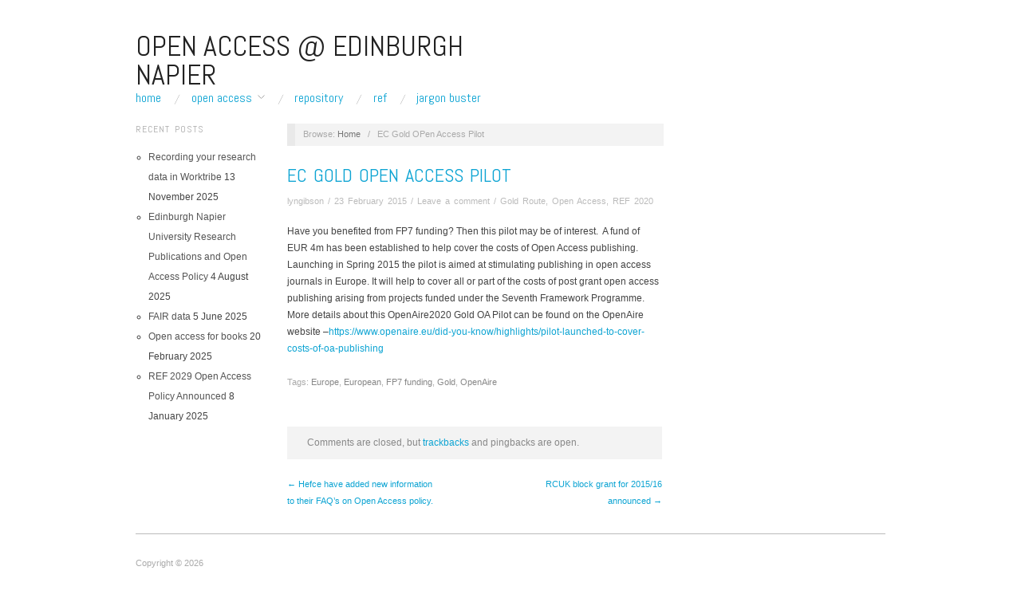

--- FILE ---
content_type: text/html; charset=UTF-8
request_url: https://blogs.napier.ac.uk/open-access/ec-gold-open-access-pilot/
body_size: 39073
content:
<!doctype html>
<html lang="en-GB">
<head>
	<meta http-equiv="Content-Type" content="text/html; charset=UTF-8" />
	<meta http-equiv="X-UA-Compatible" content="IE=edge,chrome=1">
		
	<!-- Mobile viewport optimized -->
	<meta name="viewport" content="width=device-width,initial-scale=1">
	
		
	<!-- Title -->
	 	
	<link rel="profile" href="http://gmpg.org/xfn/11" />
	<link rel="pingback" href="https://blogs.napier.ac.uk/open-access/xmlrpc.php" />
	
	<!-- WP Head -->
	<meta name='robots' content='index, follow, max-image-preview:large, max-snippet:-1, max-video-preview:-1' />
<meta name="generator" content="WordPress 6.9" />
<meta name="template" content="Oxygen 0.6.0" />

	<!-- This site is optimized with the Yoast SEO plugin v26.6 - https://yoast.com/wordpress/plugins/seo/ -->
	<title>EC Gold OPen Access Pilot - Open Access @ Edinburgh Napier</title>
	<meta name="description" content="OpenAIRE 2020 Gold Open Access pilot set up to cover open access publishing costs for Seventh Framework Programme funded projects" />
	<link rel="canonical" href="https://blogs.napier.ac.uk/open-access/ec-gold-open-access-pilot/" />
	<meta property="og:locale" content="en_GB" />
	<meta property="og:type" content="article" />
	<meta property="og:title" content="EC Gold OPen Access Pilot - Open Access @ Edinburgh Napier" />
	<meta property="og:description" content="OpenAIRE 2020 Gold Open Access pilot set up to cover open access publishing costs for Seventh Framework Programme funded projects" />
	<meta property="og:url" content="https://blogs.napier.ac.uk/open-access/ec-gold-open-access-pilot/" />
	<meta property="og:site_name" content="Open Access @ Edinburgh Napier" />
	<meta property="article:published_time" content="2015-02-23T13:21:35+00:00" />
	<meta property="article:modified_time" content="2015-07-07T15:10:44+00:00" />
	<meta name="author" content="lyngibson" />
	<meta name="twitter:label1" content="Written by" />
	<meta name="twitter:data1" content="lyngibson" />
	<script type="application/ld+json" class="yoast-schema-graph">{"@context":"https://schema.org","@graph":[{"@type":"WebPage","@id":"https://blogs.napier.ac.uk/open-access/ec-gold-open-access-pilot/","url":"https://blogs.napier.ac.uk/open-access/ec-gold-open-access-pilot/","name":"EC Gold OPen Access Pilot - Open Access @ Edinburgh Napier","isPartOf":{"@id":"https://blogs.napier.ac.uk/open-access/#website"},"datePublished":"2015-02-23T13:21:35+00:00","dateModified":"2015-07-07T15:10:44+00:00","author":{"@id":"https://blogs.napier.ac.uk/open-access/#/schema/person/a7c35fcd74135d54a8539535e6bc3e0b"},"description":"OpenAIRE 2020 Gold Open Access pilot set up to cover open access publishing costs for Seventh Framework Programme funded projects","inLanguage":"en-GB","potentialAction":[{"@type":"ReadAction","target":["https://blogs.napier.ac.uk/open-access/ec-gold-open-access-pilot/"]}]},{"@type":"WebSite","@id":"https://blogs.napier.ac.uk/open-access/#website","url":"https://blogs.napier.ac.uk/open-access/","name":"Open Access @ Edinburgh Napier","description":"","potentialAction":[{"@type":"SearchAction","target":{"@type":"EntryPoint","urlTemplate":"https://blogs.napier.ac.uk/open-access/?s={search_term_string}"},"query-input":{"@type":"PropertyValueSpecification","valueRequired":true,"valueName":"search_term_string"}}],"inLanguage":"en-GB"},{"@type":"Person","@id":"https://blogs.napier.ac.uk/open-access/#/schema/person/a7c35fcd74135d54a8539535e6bc3e0b","name":"lyngibson","image":{"@type":"ImageObject","inLanguage":"en-GB","@id":"https://blogs.napier.ac.uk/open-access/#/schema/person/image/","url":"https://secure.gravatar.com/avatar/1288cb91583b5769759c765531cf88ab6b05ed571067b13c5dcb9e104c503f7f?s=96&d=mm&r=g","contentUrl":"https://secure.gravatar.com/avatar/1288cb91583b5769759c765531cf88ab6b05ed571067b13c5dcb9e104c503f7f?s=96&d=mm&r=g","caption":"lyngibson"},"url":"https://blogs.napier.ac.uk/open-access/author/lyngibson/"}]}</script>
	<!-- / Yoast SEO plugin. -->


<link rel='dns-prefetch' href='//secure.gravatar.com' />
<link rel='dns-prefetch' href='//fonts.googleapis.com' />
<link rel='dns-prefetch' href='//v0.wordpress.com' />
<link rel="alternate" type="application/rss+xml" title="Open Access @ Edinburgh Napier &raquo; Feed" href="https://blogs.napier.ac.uk/open-access/feed/" />
<link rel="alternate" type="application/rss+xml" title="Open Access @ Edinburgh Napier &raquo; Comments Feed" href="https://blogs.napier.ac.uk/open-access/comments/feed/" />
<link rel="alternate" type="application/rss+xml" title="Open Access @ Edinburgh Napier &raquo; EC Gold OPen Access Pilot Comments Feed" href="https://blogs.napier.ac.uk/open-access/ec-gold-open-access-pilot/feed/" />
<link rel="alternate" title="oEmbed (JSON)" type="application/json+oembed" href="https://blogs.napier.ac.uk/open-access/wp-json/oembed/1.0/embed?url=https%3A%2F%2Fblogs.napier.ac.uk%2Fopen-access%2Fec-gold-open-access-pilot%2F" />
<link rel="alternate" title="oEmbed (XML)" type="text/xml+oembed" href="https://blogs.napier.ac.uk/open-access/wp-json/oembed/1.0/embed?url=https%3A%2F%2Fblogs.napier.ac.uk%2Fopen-access%2Fec-gold-open-access-pilot%2F&#038;format=xml" />
<style id='wp-img-auto-sizes-contain-inline-css' type='text/css'>
img:is([sizes=auto i],[sizes^="auto," i]){contain-intrinsic-size:3000px 1500px}
/*# sourceURL=wp-img-auto-sizes-contain-inline-css */
</style>
<link rel='stylesheet' id='style-css' href='https://blogs.napier.ac.uk/open-access/wp-content/themes/oxygen/style.min.css?ver=0.6.0' type='text/css' media='all' />
<style id='wp-emoji-styles-inline-css' type='text/css'>

	img.wp-smiley, img.emoji {
		display: inline !important;
		border: none !important;
		box-shadow: none !important;
		height: 1em !important;
		width: 1em !important;
		margin: 0 0.07em !important;
		vertical-align: -0.1em !important;
		background: none !important;
		padding: 0 !important;
	}
/*# sourceURL=wp-emoji-styles-inline-css */
</style>
<style id='wp-block-library-inline-css' type='text/css'>
:root{--wp-block-synced-color:#7a00df;--wp-block-synced-color--rgb:122,0,223;--wp-bound-block-color:var(--wp-block-synced-color);--wp-editor-canvas-background:#ddd;--wp-admin-theme-color:#007cba;--wp-admin-theme-color--rgb:0,124,186;--wp-admin-theme-color-darker-10:#006ba1;--wp-admin-theme-color-darker-10--rgb:0,107,160.5;--wp-admin-theme-color-darker-20:#005a87;--wp-admin-theme-color-darker-20--rgb:0,90,135;--wp-admin-border-width-focus:2px}@media (min-resolution:192dpi){:root{--wp-admin-border-width-focus:1.5px}}.wp-element-button{cursor:pointer}:root .has-very-light-gray-background-color{background-color:#eee}:root .has-very-dark-gray-background-color{background-color:#313131}:root .has-very-light-gray-color{color:#eee}:root .has-very-dark-gray-color{color:#313131}:root .has-vivid-green-cyan-to-vivid-cyan-blue-gradient-background{background:linear-gradient(135deg,#00d084,#0693e3)}:root .has-purple-crush-gradient-background{background:linear-gradient(135deg,#34e2e4,#4721fb 50%,#ab1dfe)}:root .has-hazy-dawn-gradient-background{background:linear-gradient(135deg,#faaca8,#dad0ec)}:root .has-subdued-olive-gradient-background{background:linear-gradient(135deg,#fafae1,#67a671)}:root .has-atomic-cream-gradient-background{background:linear-gradient(135deg,#fdd79a,#004a59)}:root .has-nightshade-gradient-background{background:linear-gradient(135deg,#330968,#31cdcf)}:root .has-midnight-gradient-background{background:linear-gradient(135deg,#020381,#2874fc)}:root{--wp--preset--font-size--normal:16px;--wp--preset--font-size--huge:42px}.has-regular-font-size{font-size:1em}.has-larger-font-size{font-size:2.625em}.has-normal-font-size{font-size:var(--wp--preset--font-size--normal)}.has-huge-font-size{font-size:var(--wp--preset--font-size--huge)}:root .has-text-align-center{text-align:center}:root .has-text-align-left{text-align:left}:root .has-text-align-right{text-align:right}.has-fit-text{white-space:nowrap!important}#end-resizable-editor-section{display:none}.aligncenter{clear:both}.items-justified-left{justify-content:flex-start}.items-justified-center{justify-content:center}.items-justified-right{justify-content:flex-end}.items-justified-space-between{justify-content:space-between}.screen-reader-text{word-wrap:normal!important;border:0;clip-path:inset(50%);height:1px;margin:-1px;overflow:hidden;padding:0;position:absolute;width:1px}.screen-reader-text:focus{background-color:#ddd;clip-path:none;color:#444;display:block;font-size:1em;height:auto;left:5px;line-height:normal;padding:15px 23px 14px;text-decoration:none;top:5px;width:auto;z-index:100000}html :where(.has-border-color){border-style:solid}html :where([style*=border-top-color]){border-top-style:solid}html :where([style*=border-right-color]){border-right-style:solid}html :where([style*=border-bottom-color]){border-bottom-style:solid}html :where([style*=border-left-color]){border-left-style:solid}html :where([style*=border-width]){border-style:solid}html :where([style*=border-top-width]){border-top-style:solid}html :where([style*=border-right-width]){border-right-style:solid}html :where([style*=border-bottom-width]){border-bottom-style:solid}html :where([style*=border-left-width]){border-left-style:solid}html :where(img[class*=wp-image-]){height:auto;max-width:100%}:where(figure){margin:0 0 1em}html :where(.is-position-sticky){--wp-admin--admin-bar--position-offset:var(--wp-admin--admin-bar--height,0px)}@media screen and (max-width:600px){html :where(.is-position-sticky){--wp-admin--admin-bar--position-offset:0px}}

/*# sourceURL=wp-block-library-inline-css */
</style><style id='global-styles-inline-css' type='text/css'>
:root{--wp--preset--aspect-ratio--square: 1;--wp--preset--aspect-ratio--4-3: 4/3;--wp--preset--aspect-ratio--3-4: 3/4;--wp--preset--aspect-ratio--3-2: 3/2;--wp--preset--aspect-ratio--2-3: 2/3;--wp--preset--aspect-ratio--16-9: 16/9;--wp--preset--aspect-ratio--9-16: 9/16;--wp--preset--color--black: #000000;--wp--preset--color--cyan-bluish-gray: #abb8c3;--wp--preset--color--white: #ffffff;--wp--preset--color--pale-pink: #f78da7;--wp--preset--color--vivid-red: #cf2e2e;--wp--preset--color--luminous-vivid-orange: #ff6900;--wp--preset--color--luminous-vivid-amber: #fcb900;--wp--preset--color--light-green-cyan: #7bdcb5;--wp--preset--color--vivid-green-cyan: #00d084;--wp--preset--color--pale-cyan-blue: #8ed1fc;--wp--preset--color--vivid-cyan-blue: #0693e3;--wp--preset--color--vivid-purple: #9b51e0;--wp--preset--gradient--vivid-cyan-blue-to-vivid-purple: linear-gradient(135deg,rgb(6,147,227) 0%,rgb(155,81,224) 100%);--wp--preset--gradient--light-green-cyan-to-vivid-green-cyan: linear-gradient(135deg,rgb(122,220,180) 0%,rgb(0,208,130) 100%);--wp--preset--gradient--luminous-vivid-amber-to-luminous-vivid-orange: linear-gradient(135deg,rgb(252,185,0) 0%,rgb(255,105,0) 100%);--wp--preset--gradient--luminous-vivid-orange-to-vivid-red: linear-gradient(135deg,rgb(255,105,0) 0%,rgb(207,46,46) 100%);--wp--preset--gradient--very-light-gray-to-cyan-bluish-gray: linear-gradient(135deg,rgb(238,238,238) 0%,rgb(169,184,195) 100%);--wp--preset--gradient--cool-to-warm-spectrum: linear-gradient(135deg,rgb(74,234,220) 0%,rgb(151,120,209) 20%,rgb(207,42,186) 40%,rgb(238,44,130) 60%,rgb(251,105,98) 80%,rgb(254,248,76) 100%);--wp--preset--gradient--blush-light-purple: linear-gradient(135deg,rgb(255,206,236) 0%,rgb(152,150,240) 100%);--wp--preset--gradient--blush-bordeaux: linear-gradient(135deg,rgb(254,205,165) 0%,rgb(254,45,45) 50%,rgb(107,0,62) 100%);--wp--preset--gradient--luminous-dusk: linear-gradient(135deg,rgb(255,203,112) 0%,rgb(199,81,192) 50%,rgb(65,88,208) 100%);--wp--preset--gradient--pale-ocean: linear-gradient(135deg,rgb(255,245,203) 0%,rgb(182,227,212) 50%,rgb(51,167,181) 100%);--wp--preset--gradient--electric-grass: linear-gradient(135deg,rgb(202,248,128) 0%,rgb(113,206,126) 100%);--wp--preset--gradient--midnight: linear-gradient(135deg,rgb(2,3,129) 0%,rgb(40,116,252) 100%);--wp--preset--font-size--small: 13px;--wp--preset--font-size--medium: 20px;--wp--preset--font-size--large: 36px;--wp--preset--font-size--x-large: 42px;--wp--preset--spacing--20: 0.44rem;--wp--preset--spacing--30: 0.67rem;--wp--preset--spacing--40: 1rem;--wp--preset--spacing--50: 1.5rem;--wp--preset--spacing--60: 2.25rem;--wp--preset--spacing--70: 3.38rem;--wp--preset--spacing--80: 5.06rem;--wp--preset--shadow--natural: 6px 6px 9px rgba(0, 0, 0, 0.2);--wp--preset--shadow--deep: 12px 12px 50px rgba(0, 0, 0, 0.4);--wp--preset--shadow--sharp: 6px 6px 0px rgba(0, 0, 0, 0.2);--wp--preset--shadow--outlined: 6px 6px 0px -3px rgb(255, 255, 255), 6px 6px rgb(0, 0, 0);--wp--preset--shadow--crisp: 6px 6px 0px rgb(0, 0, 0);}:where(.is-layout-flex){gap: 0.5em;}:where(.is-layout-grid){gap: 0.5em;}body .is-layout-flex{display: flex;}.is-layout-flex{flex-wrap: wrap;align-items: center;}.is-layout-flex > :is(*, div){margin: 0;}body .is-layout-grid{display: grid;}.is-layout-grid > :is(*, div){margin: 0;}:where(.wp-block-columns.is-layout-flex){gap: 2em;}:where(.wp-block-columns.is-layout-grid){gap: 2em;}:where(.wp-block-post-template.is-layout-flex){gap: 1.25em;}:where(.wp-block-post-template.is-layout-grid){gap: 1.25em;}.has-black-color{color: var(--wp--preset--color--black) !important;}.has-cyan-bluish-gray-color{color: var(--wp--preset--color--cyan-bluish-gray) !important;}.has-white-color{color: var(--wp--preset--color--white) !important;}.has-pale-pink-color{color: var(--wp--preset--color--pale-pink) !important;}.has-vivid-red-color{color: var(--wp--preset--color--vivid-red) !important;}.has-luminous-vivid-orange-color{color: var(--wp--preset--color--luminous-vivid-orange) !important;}.has-luminous-vivid-amber-color{color: var(--wp--preset--color--luminous-vivid-amber) !important;}.has-light-green-cyan-color{color: var(--wp--preset--color--light-green-cyan) !important;}.has-vivid-green-cyan-color{color: var(--wp--preset--color--vivid-green-cyan) !important;}.has-pale-cyan-blue-color{color: var(--wp--preset--color--pale-cyan-blue) !important;}.has-vivid-cyan-blue-color{color: var(--wp--preset--color--vivid-cyan-blue) !important;}.has-vivid-purple-color{color: var(--wp--preset--color--vivid-purple) !important;}.has-black-background-color{background-color: var(--wp--preset--color--black) !important;}.has-cyan-bluish-gray-background-color{background-color: var(--wp--preset--color--cyan-bluish-gray) !important;}.has-white-background-color{background-color: var(--wp--preset--color--white) !important;}.has-pale-pink-background-color{background-color: var(--wp--preset--color--pale-pink) !important;}.has-vivid-red-background-color{background-color: var(--wp--preset--color--vivid-red) !important;}.has-luminous-vivid-orange-background-color{background-color: var(--wp--preset--color--luminous-vivid-orange) !important;}.has-luminous-vivid-amber-background-color{background-color: var(--wp--preset--color--luminous-vivid-amber) !important;}.has-light-green-cyan-background-color{background-color: var(--wp--preset--color--light-green-cyan) !important;}.has-vivid-green-cyan-background-color{background-color: var(--wp--preset--color--vivid-green-cyan) !important;}.has-pale-cyan-blue-background-color{background-color: var(--wp--preset--color--pale-cyan-blue) !important;}.has-vivid-cyan-blue-background-color{background-color: var(--wp--preset--color--vivid-cyan-blue) !important;}.has-vivid-purple-background-color{background-color: var(--wp--preset--color--vivid-purple) !important;}.has-black-border-color{border-color: var(--wp--preset--color--black) !important;}.has-cyan-bluish-gray-border-color{border-color: var(--wp--preset--color--cyan-bluish-gray) !important;}.has-white-border-color{border-color: var(--wp--preset--color--white) !important;}.has-pale-pink-border-color{border-color: var(--wp--preset--color--pale-pink) !important;}.has-vivid-red-border-color{border-color: var(--wp--preset--color--vivid-red) !important;}.has-luminous-vivid-orange-border-color{border-color: var(--wp--preset--color--luminous-vivid-orange) !important;}.has-luminous-vivid-amber-border-color{border-color: var(--wp--preset--color--luminous-vivid-amber) !important;}.has-light-green-cyan-border-color{border-color: var(--wp--preset--color--light-green-cyan) !important;}.has-vivid-green-cyan-border-color{border-color: var(--wp--preset--color--vivid-green-cyan) !important;}.has-pale-cyan-blue-border-color{border-color: var(--wp--preset--color--pale-cyan-blue) !important;}.has-vivid-cyan-blue-border-color{border-color: var(--wp--preset--color--vivid-cyan-blue) !important;}.has-vivid-purple-border-color{border-color: var(--wp--preset--color--vivid-purple) !important;}.has-vivid-cyan-blue-to-vivid-purple-gradient-background{background: var(--wp--preset--gradient--vivid-cyan-blue-to-vivid-purple) !important;}.has-light-green-cyan-to-vivid-green-cyan-gradient-background{background: var(--wp--preset--gradient--light-green-cyan-to-vivid-green-cyan) !important;}.has-luminous-vivid-amber-to-luminous-vivid-orange-gradient-background{background: var(--wp--preset--gradient--luminous-vivid-amber-to-luminous-vivid-orange) !important;}.has-luminous-vivid-orange-to-vivid-red-gradient-background{background: var(--wp--preset--gradient--luminous-vivid-orange-to-vivid-red) !important;}.has-very-light-gray-to-cyan-bluish-gray-gradient-background{background: var(--wp--preset--gradient--very-light-gray-to-cyan-bluish-gray) !important;}.has-cool-to-warm-spectrum-gradient-background{background: var(--wp--preset--gradient--cool-to-warm-spectrum) !important;}.has-blush-light-purple-gradient-background{background: var(--wp--preset--gradient--blush-light-purple) !important;}.has-blush-bordeaux-gradient-background{background: var(--wp--preset--gradient--blush-bordeaux) !important;}.has-luminous-dusk-gradient-background{background: var(--wp--preset--gradient--luminous-dusk) !important;}.has-pale-ocean-gradient-background{background: var(--wp--preset--gradient--pale-ocean) !important;}.has-electric-grass-gradient-background{background: var(--wp--preset--gradient--electric-grass) !important;}.has-midnight-gradient-background{background: var(--wp--preset--gradient--midnight) !important;}.has-small-font-size{font-size: var(--wp--preset--font-size--small) !important;}.has-medium-font-size{font-size: var(--wp--preset--font-size--medium) !important;}.has-large-font-size{font-size: var(--wp--preset--font-size--large) !important;}.has-x-large-font-size{font-size: var(--wp--preset--font-size--x-large) !important;}
/*# sourceURL=global-styles-inline-css */
</style>

<style id='classic-theme-styles-inline-css' type='text/css'>
.wp-block-button__link{background-color:#32373c;border-radius:9999px;box-shadow:none;color:#fff;font-size:1.125em;padding:calc(.667em + 2px) calc(1.333em + 2px);text-decoration:none}.wp-block-file__button{background:#32373c;color:#fff}.wp-block-accordion-heading{margin:0}.wp-block-accordion-heading__toggle{background-color:inherit!important;color:inherit!important}.wp-block-accordion-heading__toggle:not(:focus-visible){outline:none}.wp-block-accordion-heading__toggle:focus,.wp-block-accordion-heading__toggle:hover{background-color:inherit!important;border:none;box-shadow:none;color:inherit;padding:var(--wp--preset--spacing--20,1em) 0;text-decoration:none}.wp-block-accordion-heading__toggle:focus-visible{outline:auto;outline-offset:0}
/*# sourceURL=https://blogs.napier.ac.uk/open-access/wp-content/plugins/gutenberg/build/styles/block-library/classic.css */
</style>
<link rel='stylesheet' id='contact-form-7-css' href='https://blogs.napier.ac.uk/open-access/wp-content/plugins/contact-form-7/includes/css/styles.css?ver=6.1.4' type='text/css' media='all' />
<link rel='stylesheet' id='h5p-plugin-styles-css' href='https://blogs.napier.ac.uk/open-access/wp-content/plugins/h5p/h5p-php-library/styles/h5p.css?ver=1.16.2' type='text/css' media='all' />
<link rel='stylesheet' id='font-abel-css' href='https://fonts.googleapis.com/css?family=Abel&#038;ver=1' type='text/css' media='screen' />
<link rel='stylesheet' id='tablepress-default-css' href='https://blogs.napier.ac.uk/open-access/wp-content/plugins/tablepress/css/build/default.css?ver=3.2.6' type='text/css' media='all' />
<script type="text/javascript" src="https://blogs.napier.ac.uk/open-access/wp-content/plugins/stop-user-enumeration/frontend/js/frontend.js?ver=1.7.7" id="stop-user-enumeration-js" defer="defer" data-wp-strategy="defer"></script>
<script type="text/javascript" src="https://blogs.napier.ac.uk/open-access/wp-includes/js/jquery/jquery.min.js?ver=3.7.1" id="jquery-core-js"></script>
<script type="text/javascript" src="https://blogs.napier.ac.uk/open-access/wp-includes/js/jquery/jquery-migrate.min.js?ver=3.4.1" id="jquery-migrate-js"></script>
<link rel="https://api.w.org/" href="https://blogs.napier.ac.uk/open-access/wp-json/" /><link rel="alternate" title="JSON" type="application/json" href="https://blogs.napier.ac.uk/open-access/wp-json/wp/v2/posts/719" /><link rel="EditURI" type="application/rsd+xml" title="RSD" href="https://blogs.napier.ac.uk/open-access/xmlrpc.php?rsd" />
<link rel='shortlink' href='https://wp.me/p4YPiN-bB' />
	<link rel="preconnect" href="https://fonts.googleapis.com">
	<link rel="preconnect" href="https://fonts.gstatic.com">
	
		<!-- GA Google Analytics @ https://m0n.co/ga -->
		<script>
			(function(i,s,o,g,r,a,m){i['GoogleAnalyticsObject']=r;i[r]=i[r]||function(){
			(i[r].q=i[r].q||[]).push(arguments)},i[r].l=1*new Date();a=s.createElement(o),
			m=s.getElementsByTagName(o)[0];a.async=1;a.src=g;m.parentNode.insertBefore(a,m)
			})(window,document,'script','https://www.google-analytics.com/analytics.js','ga');
			ga('create', 'UA-38800854-9', 'auto');
			ga('require', 'displayfeatures');
			ga('require', 'linkid');
			ga('set', 'anonymizeIp', true);
			ga('send', 'pageview');
		</script>

	
	<style type="text/css">

		/* Font size. */
		
		/* Font family. */
		
		/* Link color. */
				a:hover, a:focus { color: #000; }
		.read-more:hover, #respond #submit:hover, .button:hover, a.button:hover, #subscribe #subbutton:hover, .wpcf7-submit:hover, #loginform .button-primary:hover { background-color: #111; }

		/* Custom CSS. */
		
	
	</style>	

<link rel="icon" href="https://blogs.napier.ac.uk/open-access/wp-content/uploads/sites/17/2021/09/cropped-2560px-Open_Access_logo_with_dark_text_for_contrast_on_transparent_background3-32x32.png" sizes="32x32" />
<link rel="icon" href="https://blogs.napier.ac.uk/open-access/wp-content/uploads/sites/17/2021/09/cropped-2560px-Open_Access_logo_with_dark_text_for_contrast_on_transparent_background3-192x192.png" sizes="192x192" />
<link rel="apple-touch-icon" href="https://blogs.napier.ac.uk/open-access/wp-content/uploads/sites/17/2021/09/cropped-2560px-Open_Access_logo_with_dark_text_for_contrast_on_transparent_background3-180x180.png" />
<meta name="msapplication-TileImage" content="https://blogs.napier.ac.uk/open-access/wp-content/uploads/sites/17/2021/09/cropped-2560px-Open_Access_logo_with_dark_text_for_contrast_on_transparent_background3-270x270.png" />
	<style id="egf-frontend-styles" type="text/css">
		p {} h1 {} h2 {} h3 {} h4 {} h5 {} h6 {} 	</style>
	
</head>

<body class="wordpress ltr en_GB parent-theme multisite blog-17 y2026 m01 d21 h18 wednesday logged-out singular singular-post singular-post-719 no-js">

	
	<div id="container">
		
		<div class="wrap">

				
			<div id="header">
	
					
					<div id="branding">
						
						<div id="site-title"><a href="https://blogs.napier.ac.uk/open-access" title="Open Access @ Edinburgh Napier" rel="home"><span>Open Access @ Edinburgh Napier</span></a></div>						
												
					</div><!-- #branding -->
					
										
					
	
	<div id="menu-primary" class="site-navigation menu-container" role="navigation">

		<span class="menu-toggle">Menu</span>

		
		<div class="menu"><ul id="menu-primary-items" class="nav-menu"><li id="menu-item-12" class="menu-item menu-item-type-custom menu-item-object-custom menu-item-home menu-item-12"><a href="http://blogs.napier.ac.uk/open-access/">Home</a></li>
<li id="menu-item-91" class="menu-item menu-item-type-post_type menu-item-object-page menu-item-has-children menu-item-91"><a href="https://blogs.napier.ac.uk/open-access/open-access/">Open Access</a>
<ul class="sub-menu">
	<li id="menu-item-1079" class="menu-item menu-item-type-post_type menu-item-object-page menu-item-1079"><a href="https://blogs.napier.ac.uk/open-access/offset-apcs-2/">Open access publishing deals</a></li>
	<li id="menu-item-481" class="menu-item menu-item-type-post_type menu-item-object-page menu-item-481"><a href="https://blogs.napier.ac.uk/open-access/open-access/green-gold/">Types of open access: Green and Gold</a></li>
	<li id="menu-item-1024" class="menu-item menu-item-type-post_type menu-item-object-page menu-item-1024"><a href="https://blogs.napier.ac.uk/open-access/act-on-acceptance/">Act on acceptance</a></li>
	<li id="menu-item-480" class="menu-item menu-item-type-post_type menu-item-object-page menu-item-480"><a href="https://blogs.napier.ac.uk/open-access/funding/">Research funding</a></li>
	<li id="menu-item-479" class="menu-item menu-item-type-post_type menu-item-object-page menu-item-479"><a href="https://blogs.napier.ac.uk/open-access/journals/">Journals</a></li>
	<li id="menu-item-670" class="menu-item menu-item-type-post_type menu-item-object-page menu-item-670"><a href="https://blogs.napier.ac.uk/open-access/creative-commons/">Creative Commons</a></li>
	<li id="menu-item-906" class="menu-item menu-item-type-post_type menu-item-object-page menu-item-906"><a href="https://blogs.napier.ac.uk/open-access/sherpa-services/">Open Policy Finder</a></li>
</ul>
</li>
<li id="menu-item-103" class="menu-item menu-item-type-post_type menu-item-object-page menu-item-103"><a href="https://blogs.napier.ac.uk/open-access/research-repository/">Repository</a></li>
<li id="menu-item-79" class="menu-item menu-item-type-post_type menu-item-object-page menu-item-79"><a href="https://blogs.napier.ac.uk/open-access/ref-2021/">REF</a></li>
<li id="menu-item-201" class="menu-item menu-item-type-post_type menu-item-object-page menu-item-201"><a href="https://blogs.napier.ac.uk/open-access/jargon-buster/">Jargon buster</a></li>
</ul></div>
		
	</div><!-- #menu-primary .menu-container -->

	
					
	
						
					
			</div><!-- #header -->
	
				
				
			<div id="main">
	
				
	<div class="aside">
	
				
		
	
	<div id="sidebar-primary" class="sidebar">

				
		
		<section id="recent-posts-4" class="widget widget_recent_entries widget-widget_recent_entries">
		<h3 class="widget-title">Recent Posts</h3>
		<ul>
											<li>
					<a href="https://blogs.napier.ac.uk/open-access/recording-your-research-data-in-worktribe/">Recording your research data in Worktribe</a>
											<span class="post-date">13 November 2025</span>
									</li>
											<li>
					<a href="https://blogs.napier.ac.uk/open-access/edinburgh-napier-university-research-publications-and-open-access-policy/">Edinburgh Napier University Research Publications and Open Access Policy</a>
											<span class="post-date">4 August 2025</span>
									</li>
											<li>
					<a href="https://blogs.napier.ac.uk/open-access/fair-data/">FAIR data</a>
											<span class="post-date">5 June 2025</span>
									</li>
											<li>
					<a href="https://blogs.napier.ac.uk/open-access/open-access-for-books/">Open access for books</a>
											<span class="post-date">20 February 2025</span>
									</li>
											<li>
					<a href="https://blogs.napier.ac.uk/open-access/ref-2029-open-access-policy-announced/">REF 2029 Open Access Policy Announced</a>
											<span class="post-date">8 January 2025</span>
									</li>
					</ul>

		</section>
		
	</div><!-- #sidebar-primary .aside -->

	
	
	</div>

		
	<div class="content-wrap">

		<div id="content">
	
			
		<div class="breadcrumb-trail breadcrumbs" itemprop="breadcrumb">
			<span class="trail-browse">Browse:</span> <span class="trail-begin"><a href="https://blogs.napier.ac.uk/open-access" title="Open Access @ Edinburgh Napier" rel="home">Home</a></span>
			 <span class="sep">&nbsp; / &nbsp;</span> <span class="trail-end">EC Gold OPen Access Pilot</span>
		</div>	
			<div class="hfeed">
	
					
						
							
						<div id="post-719" class="hentry post publish post-1 odd author-lyngibson category-gold-route category-open-access category-ref-2020-2 post_tag-europe post_tag-european post_tag-fp7-funding post_tag-gold post_tag-openaire">
	
														
							<div class="post-content">
							
																
								<h2 class="post-title entry-title"><a href="https://blogs.napier.ac.uk/open-access/ec-gold-open-access-pilot/" title="EC Gold OPen Access Pilot" rel="bookmark">EC Gold OPen Access Pilot</a></h2>
	
								<div class="byline"><a href="https://blogs.napier.ac.uk/open-access/author/lyngibson/" title="Posts by lyngibson" rel="author">lyngibson</a> / <a href="https://blogs.napier.ac.uk/open-access/ec-gold-open-access-pilot/">23 February 2015</a> / <a href="https://blogs.napier.ac.uk/open-access/ec-gold-open-access-pilot/#respond">Leave a comment</a> / <a href="https://blogs.napier.ac.uk/open-access/category/gold-route/" rel="category tag">Gold Route</a>, <a href="https://blogs.napier.ac.uk/open-access/category/open-access/" rel="category tag">Open Access</a>, <a href="https://blogs.napier.ac.uk/open-access/category/ref-2020-2/" rel="category tag">REF 2020</a></div>
	
								<div class="entry-content">
									
									<p>Have you benefited from FP7 funding? Then this pilot may be of interest.  A fund of  EUR 4m has been established to help cover the costs of Open Access publishing. Launching in Spring 2015 the pilot is aimed at stimulating publishing in open access journals in Europe. It will help to cover all or part of the costs of post grant open access publishing arising from projects funded under the Seventh Framework Programme. More details about this OpenAire2020 Gold OA Pilot can be found on the OpenAire website &#8211;<a href="https://www.openaire.eu/did-you-know/highlights/pilot-launched-to-cover-costs-of-oa-publishing">https://www.openaire.eu/did-you-know/highlights/pilot-launched-to-cover-costs-of-oa-publishing</a></p>
									
																		
								</div><!-- .entry-content -->
	
								<div class="entry-meta">Tags: <a href="https://blogs.napier.ac.uk/open-access/tag/europe/" rel="tag">Europe</a>, <a href="https://blogs.napier.ac.uk/open-access/tag/european/" rel="tag">European</a>, <a href="https://blogs.napier.ac.uk/open-access/tag/fp7-funding/" rel="tag">FP7 funding</a>, <a href="https://blogs.napier.ac.uk/open-access/tag/gold/" rel="tag">Gold</a>, <a href="https://blogs.napier.ac.uk/open-access/tag/openaire/" rel="tag">OpenAire</a></div>
	
															
							</div><!-- .post-content -->
	
						</div><!-- .hentry -->
	
							
							
							
						
<div id="comments-template">

	<div class="comments-wrap">

		<div id="comments">

			
			
				<p class="comments-closed pings-open">
					Comments are closed, but <a href="https://blogs.napier.ac.uk/open-access/ec-gold-open-access-pilot/trackback/" title="Trackback URL for this post">trackbacks</a> and pingbacks are open.				</p><!-- .comments-closed .pings-open -->

			
		</div><!-- #comments -->

		
	</div><!-- .comments-wrap -->

</div><!-- #comments-template -->	
						
					
			</div><!-- .hfeed -->
	
				
			
	
		<div class="loop-nav">
			<div class="previous"><a href="https://blogs.napier.ac.uk/open-access/hefce-added-new-information-faqs-open-access-policy/" rel="prev">&larr; Hefce have added new information to their FAQ&#8217;s on Open Access policy.</a></div>			<div class="next"><a href="https://blogs.napier.ac.uk/open-access/rcuk-block-grant-201516-announced/" rel="next">RCUK block grant for 2015/16 announced &rarr;</a></div>		</div><!-- .loop-nav -->

		
		</div><!-- #content -->
	
		
				
				
								
				</div><!-- .content-wrap -->

				
		</div><!-- #main -->

		
				

		
		<div id="footer">

			
			<div id="footer-content" class="footer-content">
            <p class="copyright">Copyright &#169; 2026 <p class="credit"> Powered by <a href="http://alienwp.com">Oxygen Theme</a>.</p>
				
			
				
			</div>
				
			
			
			
		</div><!-- #footer -->

				
		</div><!-- .wrap -->

	</div><!-- #container -->

		
	<script type="speculationrules">
{"prefetch":[{"source":"document","where":{"and":[{"href_matches":"/open-access/*"},{"not":{"href_matches":["/open-access/wp-*.php","/open-access/wp-admin/*","/open-access/wp-content/uploads/sites/17/*","/open-access/wp-content/*","/open-access/wp-content/plugins/*","/open-access/wp-content/themes/oxygen/*","/open-access/*\\?(.+)"]}},{"not":{"selector_matches":"a[rel~=\"nofollow\"]"}},{"not":{"selector_matches":".no-prefetch, .no-prefetch a"}}]},"eagerness":"conservative"}]}
</script>
<script type="text/javascript" src="https://blogs.napier.ac.uk/open-access/wp-content/plugins/gutenberg/build/scripts/hooks/index.min.js?ver=1765975716208" id="wp-hooks-js"></script>
<script type="text/javascript" src="https://blogs.napier.ac.uk/open-access/wp-content/plugins/gutenberg/build/scripts/i18n/index.min.js?ver=1765975718652" id="wp-i18n-js"></script>
<script type="text/javascript" id="wp-i18n-js-after">
/* <![CDATA[ */
wp.i18n.setLocaleData( { 'text direction\u0004ltr': [ 'ltr' ] } );
//# sourceURL=wp-i18n-js-after
/* ]]> */
</script>
<script type="text/javascript" src="https://blogs.napier.ac.uk/open-access/wp-content/plugins/contact-form-7/includes/swv/js/index.js?ver=6.1.4" id="swv-js"></script>
<script type="text/javascript" id="contact-form-7-js-before">
/* <![CDATA[ */
var wpcf7 = {
    "api": {
        "root": "https:\/\/blogs.napier.ac.uk\/open-access\/wp-json\/",
        "namespace": "contact-form-7\/v1"
    }
};
//# sourceURL=contact-form-7-js-before
/* ]]> */
</script>
<script type="text/javascript" src="https://blogs.napier.ac.uk/open-access/wp-content/plugins/contact-form-7/includes/js/index.js?ver=6.1.4" id="contact-form-7-js"></script>
<script type="text/javascript" src="https://blogs.napier.ac.uk/open-access/wp-content/themes/oxygen/js/jquery.imagesloaded.js?ver=1.0" id="oxygen_imagesloaded-js"></script>
<script type="text/javascript" src="https://blogs.napier.ac.uk/open-access/wp-content/themes/oxygen/js/jquery.masonry.min.js?ver=1.0" id="oxygen_masonry-js"></script>
<script type="text/javascript" src="https://blogs.napier.ac.uk/open-access/wp-content/themes/oxygen/js/cycle/jquery.cycle.min.js?ver=1.0" id="oxygen_cycle-js"></script>
<script type="text/javascript" src="https://blogs.napier.ac.uk/open-access/wp-content/themes/oxygen/js/fitvids/jquery.fitvids.js?ver=1.0" id="oxygen_fitvids-js"></script>
<script type="text/javascript" src="https://blogs.napier.ac.uk/open-access/wp-content/themes/oxygen/js/navigation.js?ver=20130301" id="oxygen_navigation-js"></script>
<script type="text/javascript" id="oxygen_footer_scripts_light-js-extra">
/* <![CDATA[ */
var slider_settings = {"timeout":"6000"};
//# sourceURL=oxygen_footer_scripts_light-js-extra
/* ]]> */
</script>
<script type="text/javascript" src="https://blogs.napier.ac.uk/open-access/wp-content/themes/oxygen/js/footer-scripts-light.js?ver=1.0" id="oxygen_footer_scripts_light-js"></script>
<script type="text/javascript" src="https://blogs.napier.ac.uk/open-access/wp-content/themes/oxygen/library/js/drop-downs.min.js?ver=20130805" id="drop-downs-js"></script>
<script id="wp-emoji-settings" type="application/json">
{"baseUrl":"https://s.w.org/images/core/emoji/17.0.2/72x72/","ext":".png","svgUrl":"https://s.w.org/images/core/emoji/17.0.2/svg/","svgExt":".svg","source":{"concatemoji":"https://blogs.napier.ac.uk/open-access/wp-includes/js/wp-emoji-release.min.js?ver=6.9"}}
</script>
<script type="module">
/* <![CDATA[ */
/*! This file is auto-generated */
const a=JSON.parse(document.getElementById("wp-emoji-settings").textContent),o=(window._wpemojiSettings=a,"wpEmojiSettingsSupports"),s=["flag","emoji"];function i(e){try{var t={supportTests:e,timestamp:(new Date).valueOf()};sessionStorage.setItem(o,JSON.stringify(t))}catch(e){}}function c(e,t,n){e.clearRect(0,0,e.canvas.width,e.canvas.height),e.fillText(t,0,0);t=new Uint32Array(e.getImageData(0,0,e.canvas.width,e.canvas.height).data);e.clearRect(0,0,e.canvas.width,e.canvas.height),e.fillText(n,0,0);const a=new Uint32Array(e.getImageData(0,0,e.canvas.width,e.canvas.height).data);return t.every((e,t)=>e===a[t])}function p(e,t){e.clearRect(0,0,e.canvas.width,e.canvas.height),e.fillText(t,0,0);var n=e.getImageData(16,16,1,1);for(let e=0;e<n.data.length;e++)if(0!==n.data[e])return!1;return!0}function u(e,t,n,a){switch(t){case"flag":return n(e,"\ud83c\udff3\ufe0f\u200d\u26a7\ufe0f","\ud83c\udff3\ufe0f\u200b\u26a7\ufe0f")?!1:!n(e,"\ud83c\udde8\ud83c\uddf6","\ud83c\udde8\u200b\ud83c\uddf6")&&!n(e,"\ud83c\udff4\udb40\udc67\udb40\udc62\udb40\udc65\udb40\udc6e\udb40\udc67\udb40\udc7f","\ud83c\udff4\u200b\udb40\udc67\u200b\udb40\udc62\u200b\udb40\udc65\u200b\udb40\udc6e\u200b\udb40\udc67\u200b\udb40\udc7f");case"emoji":return!a(e,"\ud83e\u1fac8")}return!1}function f(e,t,n,a){let r;const o=(r="undefined"!=typeof WorkerGlobalScope&&self instanceof WorkerGlobalScope?new OffscreenCanvas(300,150):document.createElement("canvas")).getContext("2d",{willReadFrequently:!0}),s=(o.textBaseline="top",o.font="600 32px Arial",{});return e.forEach(e=>{s[e]=t(o,e,n,a)}),s}function r(e){var t=document.createElement("script");t.src=e,t.defer=!0,document.head.appendChild(t)}a.supports={everything:!0,everythingExceptFlag:!0},new Promise(t=>{let n=function(){try{var e=JSON.parse(sessionStorage.getItem(o));if("object"==typeof e&&"number"==typeof e.timestamp&&(new Date).valueOf()<e.timestamp+604800&&"object"==typeof e.supportTests)return e.supportTests}catch(e){}return null}();if(!n){if("undefined"!=typeof Worker&&"undefined"!=typeof OffscreenCanvas&&"undefined"!=typeof URL&&URL.createObjectURL&&"undefined"!=typeof Blob)try{var e="postMessage("+f.toString()+"("+[JSON.stringify(s),u.toString(),c.toString(),p.toString()].join(",")+"));",a=new Blob([e],{type:"text/javascript"});const r=new Worker(URL.createObjectURL(a),{name:"wpTestEmojiSupports"});return void(r.onmessage=e=>{i(n=e.data),r.terminate(),t(n)})}catch(e){}i(n=f(s,u,c,p))}t(n)}).then(e=>{for(const n in e)a.supports[n]=e[n],a.supports.everything=a.supports.everything&&a.supports[n],"flag"!==n&&(a.supports.everythingExceptFlag=a.supports.everythingExceptFlag&&a.supports[n]);var t;a.supports.everythingExceptFlag=a.supports.everythingExceptFlag&&!a.supports.flag,a.supports.everything||((t=a.source||{}).concatemoji?r(t.concatemoji):t.wpemoji&&t.twemoji&&(r(t.twemoji),r(t.wpemoji)))});
//# sourceURL=https://blogs.napier.ac.uk/open-access/wp-includes/js/wp-emoji-loader.min.js
/* ]]> */
</script>

</body>
</html>

--- FILE ---
content_type: text/plain
request_url: https://www.google-analytics.com/j/collect?v=1&_v=j102&aip=1&a=337565459&t=pageview&_s=1&dl=https%3A%2F%2Fblogs.napier.ac.uk%2Fopen-access%2Fec-gold-open-access-pilot%2F&ul=en-us%40posix&dt=EC%20Gold%20OPen%20Access%20Pilot%20-%20Open%20Access%20%40%20Edinburgh%20Napier&sr=1280x720&vp=1280x720&_u=aGBAgEIhAAAAACAAI~&jid=1639547054&gjid=1529651781&cid=543193928.1769020322&tid=UA-38800854-9&_gid=1023496520.1769020322&_slc=1&z=1868843513
body_size: -451
content:
2,cG-DH0BZRM701